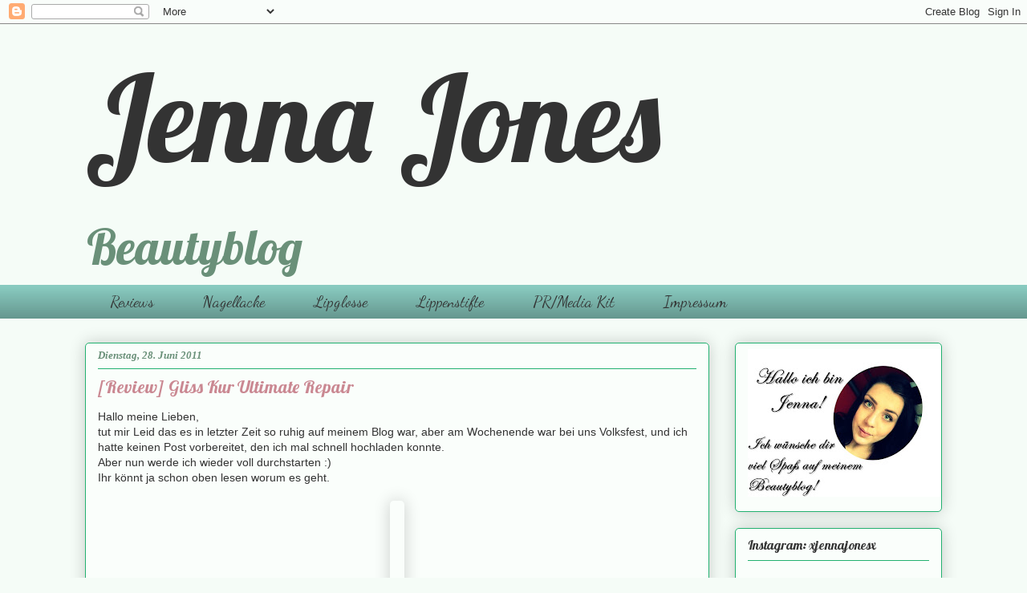

--- FILE ---
content_type: text/html; charset=UTF-8
request_url: https://affectionformakeup.blogspot.com/2011/06/review-gliss-kur-ultimate-repair.html
body_size: 18394
content:
<!DOCTYPE html>
<html class='v2' dir='ltr' lang='de'>
<head>
<link href='https://www.blogger.com/static/v1/widgets/4128112664-css_bundle_v2.css' rel='stylesheet' type='text/css'/>
<meta content='width=1100' name='viewport'/>
<meta content='text/html; charset=UTF-8' http-equiv='Content-Type'/>
<meta content='blogger' name='generator'/>
<link href='https://affectionformakeup.blogspot.com/favicon.ico' rel='icon' type='image/x-icon'/>
<link href='http://affectionformakeup.blogspot.com/2011/06/review-gliss-kur-ultimate-repair.html' rel='canonical'/>
<link rel="alternate" type="application/atom+xml" title="                     Jenna Jones  - Atom" href="https://affectionformakeup.blogspot.com/feeds/posts/default" />
<link rel="alternate" type="application/rss+xml" title="                     Jenna Jones  - RSS" href="https://affectionformakeup.blogspot.com/feeds/posts/default?alt=rss" />
<link rel="service.post" type="application/atom+xml" title="                     Jenna Jones  - Atom" href="https://draft.blogger.com/feeds/3059722158916228656/posts/default" />

<link rel="alternate" type="application/atom+xml" title="                     Jenna Jones  - Atom" href="https://affectionformakeup.blogspot.com/feeds/7120846732653219740/comments/default" />
<!--Can't find substitution for tag [blog.ieCssRetrofitLinks]-->
<link href='https://blogger.googleusercontent.com/img/b/R29vZ2xl/AVvXsEg46xDew-_oUOSZsKQejjeVnuMxrJ-a1zaavibPRaxlCN_KK7n163l-DLQ6O0JFDUlrqhRHZSk7O1QDVzfo_h2_-TK7Ie_HK22JaHwj-6dPZK7RnNeom11Jx2vSFy05_qICQQOe_bpv2wU/s400/SDC15611.JPG' rel='image_src'/>
<meta content='http://affectionformakeup.blogspot.com/2011/06/review-gliss-kur-ultimate-repair.html' property='og:url'/>
<meta content='[Review] Gliss Kur Ultimate Repair' property='og:title'/>
<meta content='Hallo meine Lieben,  tut mir Leid das es in letzter Zeit so ruhig auf meinem Blog war, aber am Wochenende war bei uns Volksfest, und ich hat...' property='og:description'/>
<meta content='https://blogger.googleusercontent.com/img/b/R29vZ2xl/AVvXsEg46xDew-_oUOSZsKQejjeVnuMxrJ-a1zaavibPRaxlCN_KK7n163l-DLQ6O0JFDUlrqhRHZSk7O1QDVzfo_h2_-TK7Ie_HK22JaHwj-6dPZK7RnNeom11Jx2vSFy05_qICQQOe_bpv2wU/w1200-h630-p-k-no-nu/SDC15611.JPG' property='og:image'/>
<title>                     Jenna Jones : [Review] Gliss Kur Ultimate Repair</title>
<style type='text/css'>@font-face{font-family:'Dancing Script';font-style:normal;font-weight:400;font-display:swap;src:url(//fonts.gstatic.com/s/dancingscript/v29/If2cXTr6YS-zF4S-kcSWSVi_sxjsohD9F50Ruu7BMSo3Rep8hNX6plRPjLo.woff2)format('woff2');unicode-range:U+0102-0103,U+0110-0111,U+0128-0129,U+0168-0169,U+01A0-01A1,U+01AF-01B0,U+0300-0301,U+0303-0304,U+0308-0309,U+0323,U+0329,U+1EA0-1EF9,U+20AB;}@font-face{font-family:'Dancing Script';font-style:normal;font-weight:400;font-display:swap;src:url(//fonts.gstatic.com/s/dancingscript/v29/If2cXTr6YS-zF4S-kcSWSVi_sxjsohD9F50Ruu7BMSo3ROp8hNX6plRPjLo.woff2)format('woff2');unicode-range:U+0100-02BA,U+02BD-02C5,U+02C7-02CC,U+02CE-02D7,U+02DD-02FF,U+0304,U+0308,U+0329,U+1D00-1DBF,U+1E00-1E9F,U+1EF2-1EFF,U+2020,U+20A0-20AB,U+20AD-20C0,U+2113,U+2C60-2C7F,U+A720-A7FF;}@font-face{font-family:'Dancing Script';font-style:normal;font-weight:400;font-display:swap;src:url(//fonts.gstatic.com/s/dancingscript/v29/If2cXTr6YS-zF4S-kcSWSVi_sxjsohD9F50Ruu7BMSo3Sup8hNX6plRP.woff2)format('woff2');unicode-range:U+0000-00FF,U+0131,U+0152-0153,U+02BB-02BC,U+02C6,U+02DA,U+02DC,U+0304,U+0308,U+0329,U+2000-206F,U+20AC,U+2122,U+2191,U+2193,U+2212,U+2215,U+FEFF,U+FFFD;}@font-face{font-family:'Lobster';font-style:normal;font-weight:400;font-display:swap;src:url(//fonts.gstatic.com/s/lobster/v32/neILzCirqoswsqX9zo-mM4MwWJXNqA.woff2)format('woff2');unicode-range:U+0460-052F,U+1C80-1C8A,U+20B4,U+2DE0-2DFF,U+A640-A69F,U+FE2E-FE2F;}@font-face{font-family:'Lobster';font-style:normal;font-weight:400;font-display:swap;src:url(//fonts.gstatic.com/s/lobster/v32/neILzCirqoswsqX9zoamM4MwWJXNqA.woff2)format('woff2');unicode-range:U+0301,U+0400-045F,U+0490-0491,U+04B0-04B1,U+2116;}@font-face{font-family:'Lobster';font-style:normal;font-weight:400;font-display:swap;src:url(//fonts.gstatic.com/s/lobster/v32/neILzCirqoswsqX9zo2mM4MwWJXNqA.woff2)format('woff2');unicode-range:U+0102-0103,U+0110-0111,U+0128-0129,U+0168-0169,U+01A0-01A1,U+01AF-01B0,U+0300-0301,U+0303-0304,U+0308-0309,U+0323,U+0329,U+1EA0-1EF9,U+20AB;}@font-face{font-family:'Lobster';font-style:normal;font-weight:400;font-display:swap;src:url(//fonts.gstatic.com/s/lobster/v32/neILzCirqoswsqX9zoymM4MwWJXNqA.woff2)format('woff2');unicode-range:U+0100-02BA,U+02BD-02C5,U+02C7-02CC,U+02CE-02D7,U+02DD-02FF,U+0304,U+0308,U+0329,U+1D00-1DBF,U+1E00-1E9F,U+1EF2-1EFF,U+2020,U+20A0-20AB,U+20AD-20C0,U+2113,U+2C60-2C7F,U+A720-A7FF;}@font-face{font-family:'Lobster';font-style:normal;font-weight:400;font-display:swap;src:url(//fonts.gstatic.com/s/lobster/v32/neILzCirqoswsqX9zoKmM4MwWJU.woff2)format('woff2');unicode-range:U+0000-00FF,U+0131,U+0152-0153,U+02BB-02BC,U+02C6,U+02DA,U+02DC,U+0304,U+0308,U+0329,U+2000-206F,U+20AC,U+2122,U+2191,U+2193,U+2212,U+2215,U+FEFF,U+FFFD;}</style>
<style id='page-skin-1' type='text/css'><!--
/*
-----------------------------------------------
Blogger Template Style
Name:     Awesome Inc.
Designer: Tina Chen
URL:      tinachen.org
----------------------------------------------- */
/* Content
----------------------------------------------- */
body {
font: normal normal 14px Arial, Tahoma, Helvetica, FreeSans, sans-serif;
color: #333333;
background: #f5fcf7 none repeat scroll top left;
}
html body .content-outer {
min-width: 0;
max-width: 100%;
width: 100%;
}
a:link {
text-decoration: none;
color: #ca8892;
}
a:visited {
text-decoration: none;
color: #ca8892;
}
a:hover {
text-decoration: underline;
color: #ca8892;
}
.body-fauxcolumn-outer .cap-top {
position: absolute;
z-index: 1;
height: 276px;
width: 100%;
background: transparent none repeat-x scroll top left;
_background-image: none;
}
/* Columns
----------------------------------------------- */
.content-inner {
padding: 0;
}
.header-inner .section {
margin: 0 16px;
}
.tabs-inner .section {
margin: 0 16px;
}
.main-inner {
padding-top: 30px;
}
.main-inner .column-center-inner,
.main-inner .column-left-inner,
.main-inner .column-right-inner {
padding: 0 5px;
}
*+html body .main-inner .column-center-inner {
margin-top: -30px;
}
#layout .main-inner .column-center-inner {
margin-top: 0;
}
/* Header
----------------------------------------------- */
.header-outer {
margin: 0 0 0 0;
background: rgba(0, 0, 0, 0) none repeat scroll 0 0;
}
.Header h1 {
font: normal normal 150px Lobster;
color: #333333;
text-shadow: 0 0 -1px #000000;
}
.Header h1 a {
color: #333333;
}
.Header .description {
font: normal normal 60px Lobster;
color: #6a9079;
}
.header-inner .Header .titlewrapper,
.header-inner .Header .descriptionwrapper {
padding-left: 0;
padding-right: 0;
margin-bottom: 0;
}
.header-inner .Header .titlewrapper {
padding-top: 22px;
}
/* Tabs
----------------------------------------------- */
.tabs-outer {
overflow: hidden;
position: relative;
background: #88cabf url(//www.blogblog.com/1kt/awesomeinc/tabs_gradient_light.png) repeat scroll 0 0;
}
#layout .tabs-outer {
overflow: visible;
}
.tabs-cap-top, .tabs-cap-bottom {
position: absolute;
width: 100%;
border-top: 1px solid transparent;
}
.tabs-cap-bottom {
bottom: 0;
}
.tabs-inner .widget li a {
display: inline-block;
margin: 0;
padding: .6em 1.5em;
font: normal normal 20px Dancing Script;
color: #333333;
border-top: 1px solid transparent;
border-bottom: 1px solid transparent;
border-left: 1px solid transparent;
height: 16px;
line-height: 16px;
}
.tabs-inner .widget li:last-child a {
border-right: 1px solid transparent;
}
.tabs-inner .widget li.selected a, .tabs-inner .widget li a:hover {
background: #4b706a url(//www.blogblog.com/1kt/awesomeinc/tabs_gradient_light.png) repeat-x scroll 0 -100px;
color: #ffffff;
}
/* Headings
----------------------------------------------- */
h2 {
font: normal normal 16px Lobster;
color: #333333;
}
/* Widgets
----------------------------------------------- */
.main-inner .section {
margin: 0 27px;
padding: 0;
}
.main-inner .column-left-outer,
.main-inner .column-right-outer {
margin-top: 0;
}
#layout .main-inner .column-left-outer,
#layout .main-inner .column-right-outer {
margin-top: 0;
}
.main-inner .column-left-inner,
.main-inner .column-right-inner {
background: transparent none repeat 0 0;
-moz-box-shadow: 0 0 0 rgba(0, 0, 0, .2);
-webkit-box-shadow: 0 0 0 rgba(0, 0, 0, .2);
-goog-ms-box-shadow: 0 0 0 rgba(0, 0, 0, .2);
box-shadow: 0 0 0 rgba(0, 0, 0, .2);
-moz-border-radius: 5px;
-webkit-border-radius: 5px;
-goog-ms-border-radius: 5px;
border-radius: 5px;
}
#layout .main-inner .column-left-inner,
#layout .main-inner .column-right-inner {
margin-top: 0;
}
.sidebar .widget {
font: normal normal 14px Arial, Tahoma, Helvetica, FreeSans, sans-serif;
color: #333333;
}
.sidebar .widget a:link {
color: #ca8892;
}
.sidebar .widget a:visited {
color: #ca8892;
}
.sidebar .widget a:hover {
color: #ca8892;
}
.sidebar .widget h2 {
text-shadow: 0 0 -1px #000000;
}
.main-inner .widget {
background-color: #fafefb;
border: 1px solid #22b170;
padding: 0 15px 15px;
margin: 20px -16px;
-moz-box-shadow: 0 0 20px rgba(0, 0, 0, .2);
-webkit-box-shadow: 0 0 20px rgba(0, 0, 0, .2);
-goog-ms-box-shadow: 0 0 20px rgba(0, 0, 0, .2);
box-shadow: 0 0 20px rgba(0, 0, 0, .2);
-moz-border-radius: 5px;
-webkit-border-radius: 5px;
-goog-ms-border-radius: 5px;
border-radius: 5px;
}
.main-inner .widget h2 {
margin: 0 -0;
padding: .6em 0 .5em;
border-bottom: 1px solid transparent;
}
.footer-inner .widget h2 {
padding: 0 0 .4em;
border-bottom: 1px solid transparent;
}
.main-inner .widget h2 + div, .footer-inner .widget h2 + div {
border-top: 1px solid #22b170;
padding-top: 8px;
}
.main-inner .widget .widget-content {
margin: 0 -0;
padding: 7px 0 0;
}
.main-inner .widget ul, .main-inner .widget #ArchiveList ul.flat {
margin: -8px -15px 0;
padding: 0;
list-style: none;
}
.main-inner .widget #ArchiveList {
margin: -8px 0 0;
}
.main-inner .widget ul li, .main-inner .widget #ArchiveList ul.flat li {
padding: .5em 15px;
text-indent: 0;
color: #666666;
border-top: 0 solid #22b170;
border-bottom: 1px solid transparent;
}
.main-inner .widget #ArchiveList ul li {
padding-top: .25em;
padding-bottom: .25em;
}
.main-inner .widget ul li:first-child, .main-inner .widget #ArchiveList ul.flat li:first-child {
border-top: none;
}
.main-inner .widget ul li:last-child, .main-inner .widget #ArchiveList ul.flat li:last-child {
border-bottom: none;
}
.post-body {
position: relative;
}
.main-inner .widget .post-body ul {
padding: 0 2.5em;
margin: .5em 0;
list-style: disc;
}
.main-inner .widget .post-body ul li {
padding: 0.25em 0;
margin-bottom: .25em;
color: #333333;
border: none;
}
.footer-inner .widget ul {
padding: 0;
list-style: none;
}
.widget .zippy {
color: #666666;
}
/* Posts
----------------------------------------------- */
body .main-inner .Blog {
padding: 0;
margin-bottom: 1em;
background-color: transparent;
border: none;
-moz-box-shadow: 0 0 0 rgba(0, 0, 0, 0);
-webkit-box-shadow: 0 0 0 rgba(0, 0, 0, 0);
-goog-ms-box-shadow: 0 0 0 rgba(0, 0, 0, 0);
box-shadow: 0 0 0 rgba(0, 0, 0, 0);
}
.main-inner .section:last-child .Blog:last-child {
padding: 0;
margin-bottom: 1em;
}
.main-inner .widget h2.date-header {
margin: 0 -15px 1px;
padding: 0 0 0 0;
font: italic bold 13px 'Times New Roman', Times, FreeSerif, serif;
color: #6a9079;
background: transparent none no-repeat scroll top left;
border-top: 0 solid #22b170;
border-bottom: 1px solid transparent;
-moz-border-radius-topleft: 0;
-moz-border-radius-topright: 0;
-webkit-border-top-left-radius: 0;
-webkit-border-top-right-radius: 0;
border-top-left-radius: 0;
border-top-right-radius: 0;
position: static;
bottom: 100%;
right: 15px;
text-shadow: 0 0 -1px #000000;
}
.main-inner .widget h2.date-header span {
font: italic bold 13px 'Times New Roman', Times, FreeSerif, serif;
display: block;
padding: .5em 15px;
border-left: 0 solid #22b170;
border-right: 0 solid #22b170;
}
.date-outer {
position: relative;
margin: 30px 0 20px;
padding: 0 15px;
background-color: #fafefb;
border: 1px solid #22b170;
-moz-box-shadow: 0 0 20px rgba(0, 0, 0, .2);
-webkit-box-shadow: 0 0 20px rgba(0, 0, 0, .2);
-goog-ms-box-shadow: 0 0 20px rgba(0, 0, 0, .2);
box-shadow: 0 0 20px rgba(0, 0, 0, .2);
-moz-border-radius: 5px;
-webkit-border-radius: 5px;
-goog-ms-border-radius: 5px;
border-radius: 5px;
}
.date-outer:first-child {
margin-top: 0;
}
.date-outer:last-child {
margin-bottom: 20px;
-moz-border-radius-bottomleft: 5px;
-moz-border-radius-bottomright: 5px;
-webkit-border-bottom-left-radius: 5px;
-webkit-border-bottom-right-radius: 5px;
-goog-ms-border-bottom-left-radius: 5px;
-goog-ms-border-bottom-right-radius: 5px;
border-bottom-left-radius: 5px;
border-bottom-right-radius: 5px;
}
.date-posts {
margin: 0 -0;
padding: 0 0;
clear: both;
}
.post-outer, .inline-ad {
border-top: 1px solid #22b170;
margin: 0 -0;
padding: 15px 0;
}
.post-outer {
padding-bottom: 10px;
}
.post-outer:first-child {
padding-top: 0;
border-top: none;
}
.post-outer:last-child, .inline-ad:last-child {
border-bottom: none;
}
.post-body {
position: relative;
}
.post-body img {
padding: 8px;
background: transparent;
border: 1px solid transparent;
-moz-box-shadow: 0 0 20px rgba(0, 0, 0, .2);
-webkit-box-shadow: 0 0 20px rgba(0, 0, 0, .2);
box-shadow: 0 0 20px rgba(0, 0, 0, .2);
-moz-border-radius: 5px;
-webkit-border-radius: 5px;
border-radius: 5px;
}
h3.post-title, h4 {
font: normal normal 22px Lobster;
color: #ca8892;
}
h3.post-title a {
font: normal normal 22px Lobster;
color: #ca8892;
}
h3.post-title a:hover {
color: #ca8892;
text-decoration: underline;
}
.post-header {
margin: 0 0 1em;
}
.post-body {
line-height: 1.4;
}
.post-outer h2 {
color: #333333;
}
.post-footer {
margin: 1.5em 0 0;
}
#blog-pager {
padding: 15px;
font-size: 120%;
background-color: transparent;
border: 1px solid #22b170;
-moz-box-shadow: 0 0 20px rgba(0, 0, 0, .2);
-webkit-box-shadow: 0 0 20px rgba(0, 0, 0, .2);
-goog-ms-box-shadow: 0 0 20px rgba(0, 0, 0, .2);
box-shadow: 0 0 20px rgba(0, 0, 0, .2);
-moz-border-radius: 5px;
-webkit-border-radius: 5px;
-goog-ms-border-radius: 5px;
border-radius: 5px;
-moz-border-radius-topleft: 5px;
-moz-border-radius-topright: 5px;
-webkit-border-top-left-radius: 5px;
-webkit-border-top-right-radius: 5px;
-goog-ms-border-top-left-radius: 5px;
-goog-ms-border-top-right-radius: 5px;
border-top-left-radius: 5px;
border-top-right-radius-topright: 5px;
margin-top: 1em;
}
.blog-feeds, .post-feeds {
margin: 1em 0;
text-align: center;
color: #333333;
}
.blog-feeds a, .post-feeds a {
color: #ca8892;
}
.blog-feeds a:visited, .post-feeds a:visited {
color: #ca8892;
}
.blog-feeds a:hover, .post-feeds a:hover {
color: #ca8892;
}
.post-outer .comments {
margin-top: 2em;
}
/* Comments
----------------------------------------------- */
.comments .comments-content .icon.blog-author {
background-repeat: no-repeat;
background-image: url([data-uri]);
}
.comments .comments-content .loadmore a {
border-top: 1px solid transparent;
border-bottom: 1px solid transparent;
}
.comments .continue {
border-top: 2px solid transparent;
}
/* Footer
----------------------------------------------- */
.footer-outer {
margin: -20px 0 -1px;
padding: 20px 0 0;
color: #333333;
overflow: hidden;
}
.footer-fauxborder-left {
border-top: 1px solid #22b170;
background: transparent none repeat scroll 0 0;
-moz-box-shadow: 0 0 20px rgba(0, 0, 0, .2);
-webkit-box-shadow: 0 0 20px rgba(0, 0, 0, .2);
-goog-ms-box-shadow: 0 0 20px rgba(0, 0, 0, .2);
box-shadow: 0 0 20px rgba(0, 0, 0, .2);
margin: 0 -20px;
}
/* Mobile
----------------------------------------------- */
body.mobile {
background-size: auto;
}
.mobile .body-fauxcolumn-outer {
background: transparent none repeat scroll top left;
}
*+html body.mobile .main-inner .column-center-inner {
margin-top: 0;
}
.mobile .main-inner .widget {
padding: 0 0 15px;
}
.mobile .main-inner .widget h2 + div,
.mobile .footer-inner .widget h2 + div {
border-top: none;
padding-top: 0;
}
.mobile .footer-inner .widget h2 {
padding: 0.5em 0;
border-bottom: none;
}
.mobile .main-inner .widget .widget-content {
margin: 0;
padding: 7px 0 0;
}
.mobile .main-inner .widget ul,
.mobile .main-inner .widget #ArchiveList ul.flat {
margin: 0 -15px 0;
}
.mobile .main-inner .widget h2.date-header {
right: 0;
}
.mobile .date-header span {
padding: 0.4em 0;
}
.mobile .date-outer:first-child {
margin-bottom: 0;
border: 1px solid #22b170;
-moz-border-radius-topleft: 5px;
-moz-border-radius-topright: 5px;
-webkit-border-top-left-radius: 5px;
-webkit-border-top-right-radius: 5px;
-goog-ms-border-top-left-radius: 5px;
-goog-ms-border-top-right-radius: 5px;
border-top-left-radius: 5px;
border-top-right-radius: 5px;
}
.mobile .date-outer {
border-color: #22b170;
border-width: 0 1px 1px;
}
.mobile .date-outer:last-child {
margin-bottom: 0;
}
.mobile .main-inner {
padding: 0;
}
.mobile .header-inner .section {
margin: 0;
}
.mobile .post-outer, .mobile .inline-ad {
padding: 5px 0;
}
.mobile .tabs-inner .section {
margin: 0 10px;
}
.mobile .main-inner .widget h2 {
margin: 0;
padding: 0;
}
.mobile .main-inner .widget h2.date-header span {
padding: 0;
}
.mobile .main-inner .widget .widget-content {
margin: 0;
padding: 7px 0 0;
}
.mobile #blog-pager {
border: 1px solid transparent;
background: transparent none repeat scroll 0 0;
}
.mobile .main-inner .column-left-inner,
.mobile .main-inner .column-right-inner {
background: transparent none repeat 0 0;
-moz-box-shadow: none;
-webkit-box-shadow: none;
-goog-ms-box-shadow: none;
box-shadow: none;
}
.mobile .date-posts {
margin: 0;
padding: 0;
}
.mobile .footer-fauxborder-left {
margin: 0;
border-top: inherit;
}
.mobile .main-inner .section:last-child .Blog:last-child {
margin-bottom: 0;
}
.mobile-index-contents {
color: #333333;
}
.mobile .mobile-link-button {
background: #ca8892 url(//www.blogblog.com/1kt/awesomeinc/tabs_gradient_light.png) repeat scroll 0 0;
}
.mobile-link-button a:link, .mobile-link-button a:visited {
color: #ffffff;
}
.mobile .tabs-inner .PageList .widget-content {
background: transparent;
border-top: 1px solid;
border-color: transparent;
color: #333333;
}
.mobile .tabs-inner .PageList .widget-content .pagelist-arrow {
border-left: 1px solid transparent;
}
#header-inner img {
margin: 0 auto;}
--></style>
<style id='template-skin-1' type='text/css'><!--
body {
min-width: 1100px;
}
.content-outer, .content-fauxcolumn-outer, .region-inner {
min-width: 1100px;
max-width: 1100px;
_width: 1100px;
}
.main-inner .columns {
padding-left: 0px;
padding-right: 290px;
}
.main-inner .fauxcolumn-center-outer {
left: 0px;
right: 290px;
/* IE6 does not respect left and right together */
_width: expression(this.parentNode.offsetWidth -
parseInt("0px") -
parseInt("290px") + 'px');
}
.main-inner .fauxcolumn-left-outer {
width: 0px;
}
.main-inner .fauxcolumn-right-outer {
width: 290px;
}
.main-inner .column-left-outer {
width: 0px;
right: 100%;
margin-left: -0px;
}
.main-inner .column-right-outer {
width: 290px;
margin-right: -290px;
}
#layout {
min-width: 0;
}
#layout .content-outer {
min-width: 0;
width: 800px;
}
#layout .region-inner {
min-width: 0;
width: auto;
}
body#layout div.add_widget {
padding: 8px;
}
body#layout div.add_widget a {
margin-left: 32px;
}
--></style>
<link href='https://draft.blogger.com/dyn-css/authorization.css?targetBlogID=3059722158916228656&amp;zx=d035b98b-e681-40a5-ac4b-01221b8a8142' media='none' onload='if(media!=&#39;all&#39;)media=&#39;all&#39;' rel='stylesheet'/><noscript><link href='https://draft.blogger.com/dyn-css/authorization.css?targetBlogID=3059722158916228656&amp;zx=d035b98b-e681-40a5-ac4b-01221b8a8142' rel='stylesheet'/></noscript>
<meta name='google-adsense-platform-account' content='ca-host-pub-1556223355139109'/>
<meta name='google-adsense-platform-domain' content='blogspot.com'/>

<!-- data-ad-client=ca-pub-3733964324509841 -->

</head>
<body class='loading variant-renewable'>
<div class='navbar section' id='navbar' name='Navbar'><div class='widget Navbar' data-version='1' id='Navbar1'><script type="text/javascript">
    function setAttributeOnload(object, attribute, val) {
      if(window.addEventListener) {
        window.addEventListener('load',
          function(){ object[attribute] = val; }, false);
      } else {
        window.attachEvent('onload', function(){ object[attribute] = val; });
      }
    }
  </script>
<div id="navbar-iframe-container"></div>
<script type="text/javascript" src="https://apis.google.com/js/platform.js"></script>
<script type="text/javascript">
      gapi.load("gapi.iframes:gapi.iframes.style.bubble", function() {
        if (gapi.iframes && gapi.iframes.getContext) {
          gapi.iframes.getContext().openChild({
              url: 'https://draft.blogger.com/navbar/3059722158916228656?po\x3d7120846732653219740\x26origin\x3dhttps://affectionformakeup.blogspot.com',
              where: document.getElementById("navbar-iframe-container"),
              id: "navbar-iframe"
          });
        }
      });
    </script><script type="text/javascript">
(function() {
var script = document.createElement('script');
script.type = 'text/javascript';
script.src = '//pagead2.googlesyndication.com/pagead/js/google_top_exp.js';
var head = document.getElementsByTagName('head')[0];
if (head) {
head.appendChild(script);
}})();
</script>
</div></div>
<div class='body-fauxcolumns'>
<div class='fauxcolumn-outer body-fauxcolumn-outer'>
<div class='cap-top'>
<div class='cap-left'></div>
<div class='cap-right'></div>
</div>
<div class='fauxborder-left'>
<div class='fauxborder-right'></div>
<div class='fauxcolumn-inner'>
</div>
</div>
<div class='cap-bottom'>
<div class='cap-left'></div>
<div class='cap-right'></div>
</div>
</div>
</div>
<div class='content'>
<div class='content-fauxcolumns'>
<div class='fauxcolumn-outer content-fauxcolumn-outer'>
<div class='cap-top'>
<div class='cap-left'></div>
<div class='cap-right'></div>
</div>
<div class='fauxborder-left'>
<div class='fauxborder-right'></div>
<div class='fauxcolumn-inner'>
</div>
</div>
<div class='cap-bottom'>
<div class='cap-left'></div>
<div class='cap-right'></div>
</div>
</div>
</div>
<div class='content-outer'>
<div class='content-cap-top cap-top'>
<div class='cap-left'></div>
<div class='cap-right'></div>
</div>
<div class='fauxborder-left content-fauxborder-left'>
<div class='fauxborder-right content-fauxborder-right'></div>
<div class='content-inner'>
<header>
<div class='header-outer'>
<div class='header-cap-top cap-top'>
<div class='cap-left'></div>
<div class='cap-right'></div>
</div>
<div class='fauxborder-left header-fauxborder-left'>
<div class='fauxborder-right header-fauxborder-right'></div>
<div class='region-inner header-inner'>
<div class='header section' id='header' name='Header'><div class='widget Header' data-version='1' id='Header1'>
<div id='header-inner'>
<div class='titlewrapper'>
<h1 class='title'>
<a href='https://affectionformakeup.blogspot.com/'>
                     Jenna Jones 
</a>
</h1>
</div>
<div class='descriptionwrapper'>
<p class='description'><span>          Beautyblog</span></p>
</div>
</div>
</div></div>
</div>
</div>
<div class='header-cap-bottom cap-bottom'>
<div class='cap-left'></div>
<div class='cap-right'></div>
</div>
</div>
</header>
<div class='tabs-outer'>
<div class='tabs-cap-top cap-top'>
<div class='cap-left'></div>
<div class='cap-right'></div>
</div>
<div class='fauxborder-left tabs-fauxborder-left'>
<div class='fauxborder-right tabs-fauxborder-right'></div>
<div class='region-inner tabs-inner'>
<div class='tabs section' id='crosscol' name='Spaltenübergreifend'><div class='widget PageList' data-version='1' id='PageList1'>
<h2>Seiten</h2>
<div class='widget-content'>
<ul>
<li>
<a href='https://affectionformakeup.blogspot.com/p/reviews.html'>Reviews</a>
</li>
<li>
<a href='https://affectionformakeup.blogspot.com/p/nagellacke.html'>Nagellacke</a>
</li>
<li>
<a href='https://affectionformakeup.blogspot.com/p/lipglosse.html'>Lipglosse</a>
</li>
<li>
<a href='https://affectionformakeup.blogspot.com/p/lippenstifte.html'>Lippenstifte</a>
</li>
<li>
<a href='https://affectionformakeup.blogspot.com/p/kontakt.html'>PR/Media Kit</a>
</li>
<li>
<a href='https://affectionformakeup.blogspot.com/p/impressum.html'>Impressum</a>
</li>
</ul>
<div class='clear'></div>
</div>
</div></div>
<div class='tabs no-items section' id='crosscol-overflow' name='Cross-Column 2'></div>
</div>
</div>
<div class='tabs-cap-bottom cap-bottom'>
<div class='cap-left'></div>
<div class='cap-right'></div>
</div>
</div>
<div class='main-outer'>
<div class='main-cap-top cap-top'>
<div class='cap-left'></div>
<div class='cap-right'></div>
</div>
<div class='fauxborder-left main-fauxborder-left'>
<div class='fauxborder-right main-fauxborder-right'></div>
<div class='region-inner main-inner'>
<div class='columns fauxcolumns'>
<div class='fauxcolumn-outer fauxcolumn-center-outer'>
<div class='cap-top'>
<div class='cap-left'></div>
<div class='cap-right'></div>
</div>
<div class='fauxborder-left'>
<div class='fauxborder-right'></div>
<div class='fauxcolumn-inner'>
</div>
</div>
<div class='cap-bottom'>
<div class='cap-left'></div>
<div class='cap-right'></div>
</div>
</div>
<div class='fauxcolumn-outer fauxcolumn-left-outer'>
<div class='cap-top'>
<div class='cap-left'></div>
<div class='cap-right'></div>
</div>
<div class='fauxborder-left'>
<div class='fauxborder-right'></div>
<div class='fauxcolumn-inner'>
</div>
</div>
<div class='cap-bottom'>
<div class='cap-left'></div>
<div class='cap-right'></div>
</div>
</div>
<div class='fauxcolumn-outer fauxcolumn-right-outer'>
<div class='cap-top'>
<div class='cap-left'></div>
<div class='cap-right'></div>
</div>
<div class='fauxborder-left'>
<div class='fauxborder-right'></div>
<div class='fauxcolumn-inner'>
</div>
</div>
<div class='cap-bottom'>
<div class='cap-left'></div>
<div class='cap-right'></div>
</div>
</div>
<!-- corrects IE6 width calculation -->
<div class='columns-inner'>
<div class='column-center-outer'>
<div class='column-center-inner'>
<div class='main section' id='main' name='Hauptbereich'><div class='widget Blog' data-version='1' id='Blog1'>
<div class='blog-posts hfeed'>

          <div class="date-outer">
        
<h2 class='date-header'><span>Dienstag, 28. Juni 2011</span></h2>

          <div class="date-posts">
        
<div class='post-outer'>
<div class='post hentry uncustomized-post-template' itemprop='blogPost' itemscope='itemscope' itemtype='http://schema.org/BlogPosting'>
<meta content='https://blogger.googleusercontent.com/img/b/R29vZ2xl/AVvXsEg46xDew-_oUOSZsKQejjeVnuMxrJ-a1zaavibPRaxlCN_KK7n163l-DLQ6O0JFDUlrqhRHZSk7O1QDVzfo_h2_-TK7Ie_HK22JaHwj-6dPZK7RnNeom11Jx2vSFy05_qICQQOe_bpv2wU/s400/SDC15611.JPG' itemprop='image_url'/>
<meta content='3059722158916228656' itemprop='blogId'/>
<meta content='7120846732653219740' itemprop='postId'/>
<a name='7120846732653219740'></a>
<h3 class='post-title entry-title' itemprop='name'>
[Review] Gliss Kur Ultimate Repair
</h3>
<div class='post-header'>
<div class='post-header-line-1'></div>
</div>
<div class='post-body entry-content' id='post-body-7120846732653219740' itemprop='description articleBody'>
Hallo meine Lieben,<br />
tut mir Leid das es in letzter Zeit so ruhig auf meinem Blog war, aber am Wochenende war bei uns Volksfest, und ich hatte keinen Post vorbereitet, den ich mal schnell hochladen konnte.<br />
Aber nun werde ich wieder voll durchstarten :)<br />
Ihr könnt ja schon oben lesen worum es geht.<br />
<br />
<div class="separator" style="clear: both; text-align: center;"><a href="https://blogger.googleusercontent.com/img/b/R29vZ2xl/AVvXsEg46xDew-_oUOSZsKQejjeVnuMxrJ-a1zaavibPRaxlCN_KK7n163l-DLQ6O0JFDUlrqhRHZSk7O1QDVzfo_h2_-TK7Ie_HK22JaHwj-6dPZK7RnNeom11Jx2vSFy05_qICQQOe_bpv2wU/s1600/SDC15611.JPG" imageanchor="1" style="margin-left: 1em; margin-right: 1em;"><img border="0" height="400" /></a></div><br />
Ich habe dieses Schampoo mit Spülung&nbsp;nun gut vier Wochen lang benutzt und werde jetzt mein Fazit ziehen.<br />
Erstmal ein paar wesentliche Informationen:<br />
<br />
<strong>Inhalt:</strong> Shampoo: 250ml Spülung: 200ml<br />
<strong>Bezugsquelle:</strong> dm, Rossmann, IhrPlatz usw.<br />
<strong>Preis:</strong> ca. 3-4&#8364; (es war ein Geschenk)<br />
<strong>Versprechen:</strong> bessere Kämmbarkeit, Glanz, Haarschadenreperatur<br />
<br />
Natürlich hat mich die Fernsehwerbung gleich neugierig auf das Produkt gemacht, das Design finde ich ebenfalls sehr schön. Wie wir alle wissen kann man brüchiges Haar nicht wieder gesund pflegen, aber es wäre ja ein Versuch wert, nicht wahr ;) ? <br />
Was mich als allererstes dann doch abgeschreckt hat, war der Geruch. Das Shampoo stinkt fürchterlich! Eine Mischung aus Benzin, Edding&nbsp;und Nagellack würden es ganz gut treffen denke ich... Die Spülung riecht nicht ganz so extrem, aber auch nicht sonderlich toll. Der Geruch machte es mir jedes mal wieder schwer es zu benutzen. <br />
<strong>Das Ergebnis:</strong> <br />
Das Shampoo hat meine Haare überhaupt nicht beschwert. Ganz im Gegenteil, sie waren sehr fluffig und hatten viel Volumen. Das fand ich super. Sie sahen auch nicht stumpf aus, haben aber auch nicht unbeschreiblich geglänzt. Was mir nicht gefiel war, dass der berstige Geruch immernoch in den Haaren blieb. Am Anfang hatte ich den Geruch noch Stunden in meiner Nase. Mittlerweile habe ich mich daran gewöhnt. Wie zu erwarten, war von der Reperaturwirkung nicht viel zu sehen. es wurde nicht verschlimmert, aber auch nicht verbessert. Was soll ich dazu noch sagen :/<br />
<br />
<strong>Nochmal zusammengefasst:</strong><br />
<br />
<span style="color: lime;">Pro:</span><br />
<span style="color: lime;">+&nbsp;schenkt&nbsp;Volumen</span><br />
<span style="color: lime;">+ schenkt Glanz</span><br />
<span style="color: lime;">+ beschwert die Haare nicht</span><br />
<span style="color: lime;">+ fast überall erhätlich</span><br />
<br />
<span style="color: red;">Contra:</span><br />
<span style="color: red;">- Geruch!</span><br />
<span style="color: red;">- kein ultimatives Reperaturergebnis</span><br />
<br />
<strong>Fazit:</strong><br />
Schnuppert doch mal im Geschäft an dem Produkt. Wenn ihr mit dem Geruch klar kommt und ein Volumenshampoo sucht, dann kann ich euch dieses wärmstens empfehlen. Es macht eigentlich ein schönes Ergebnis, aber ich werde es mir nicht noch einmal nachkaufen. Wenn ich mich jedes mal&nbsp;überwinden muss das Shampoo zu benutzen, ist es doch auch nicht das Wahre oder ;).<br />
<br />
<div style="text-align: center;"><strong><span style="font-size: large;">Habt ihr dieses Shampoo auch schon einmal ausprobiert und seid ihr damit zufrieden?</span></strong></div>
<div style='clear: both;'></div>
</div>
<div class='post-footer'>
<div class='post-footer-line post-footer-line-1'>
<span class='post-author vcard'>
Eingestellt von
<span class='fn' itemprop='author' itemscope='itemscope' itemtype='http://schema.org/Person'>
<span itemprop='name'>Jenna Jones</span>
</span>
</span>
<span class='post-timestamp'>
um
<meta content='http://affectionformakeup.blogspot.com/2011/06/review-gliss-kur-ultimate-repair.html' itemprop='url'/>
<a class='timestamp-link' href='https://affectionformakeup.blogspot.com/2011/06/review-gliss-kur-ultimate-repair.html' rel='bookmark' title='permanent link'><abbr class='published' itemprop='datePublished' title='2011-06-28T08:12:00-07:00'>08:12</abbr></a>
</span>
<span class='post-comment-link'>
</span>
<span class='post-icons'>
<span class='item-control blog-admin pid-2080069118'>
<a href='https://draft.blogger.com/post-edit.g?blogID=3059722158916228656&postID=7120846732653219740&from=pencil' title='Post bearbeiten'>
<img alt='' class='icon-action' height='18' src='https://resources.blogblog.com/img/icon18_edit_allbkg.gif' width='18'/>
</a>
</span>
</span>
<div class='post-share-buttons goog-inline-block'>
<a class='goog-inline-block share-button sb-email' href='https://draft.blogger.com/share-post.g?blogID=3059722158916228656&postID=7120846732653219740&target=email' target='_blank' title='Diesen Post per E-Mail versenden'><span class='share-button-link-text'>Diesen Post per E-Mail versenden</span></a><a class='goog-inline-block share-button sb-blog' href='https://draft.blogger.com/share-post.g?blogID=3059722158916228656&postID=7120846732653219740&target=blog' onclick='window.open(this.href, "_blank", "height=270,width=475"); return false;' target='_blank' title='BlogThis!'><span class='share-button-link-text'>BlogThis!</span></a><a class='goog-inline-block share-button sb-twitter' href='https://draft.blogger.com/share-post.g?blogID=3059722158916228656&postID=7120846732653219740&target=twitter' target='_blank' title='Auf X teilen'><span class='share-button-link-text'>Auf X teilen</span></a><a class='goog-inline-block share-button sb-facebook' href='https://draft.blogger.com/share-post.g?blogID=3059722158916228656&postID=7120846732653219740&target=facebook' onclick='window.open(this.href, "_blank", "height=430,width=640"); return false;' target='_blank' title='In Facebook freigeben'><span class='share-button-link-text'>In Facebook freigeben</span></a><a class='goog-inline-block share-button sb-pinterest' href='https://draft.blogger.com/share-post.g?blogID=3059722158916228656&postID=7120846732653219740&target=pinterest' target='_blank' title='Auf Pinterest teilen'><span class='share-button-link-text'>Auf Pinterest teilen</span></a>
</div>
</div>
<div class='post-footer-line post-footer-line-2'>
<span class='post-labels'>
</span>
</div>
<div class='post-footer-line post-footer-line-3'>
<span class='post-location'>
</span>
</div>
</div>
</div>
<div class='comments' id='comments'>
<a name='comments'></a>
<h4>3 Kommentare:</h4>
<div class='comments-content'>
<script async='async' src='' type='text/javascript'></script>
<script type='text/javascript'>
    (function() {
      var items = null;
      var msgs = null;
      var config = {};

// <![CDATA[
      var cursor = null;
      if (items && items.length > 0) {
        cursor = parseInt(items[items.length - 1].timestamp) + 1;
      }

      var bodyFromEntry = function(entry) {
        var text = (entry &&
                    ((entry.content && entry.content.$t) ||
                     (entry.summary && entry.summary.$t))) ||
            '';
        if (entry && entry.gd$extendedProperty) {
          for (var k in entry.gd$extendedProperty) {
            if (entry.gd$extendedProperty[k].name == 'blogger.contentRemoved') {
              return '<span class="deleted-comment">' + text + '</span>';
            }
          }
        }
        return text;
      }

      var parse = function(data) {
        cursor = null;
        var comments = [];
        if (data && data.feed && data.feed.entry) {
          for (var i = 0, entry; entry = data.feed.entry[i]; i++) {
            var comment = {};
            // comment ID, parsed out of the original id format
            var id = /blog-(\d+).post-(\d+)/.exec(entry.id.$t);
            comment.id = id ? id[2] : null;
            comment.body = bodyFromEntry(entry);
            comment.timestamp = Date.parse(entry.published.$t) + '';
            if (entry.author && entry.author.constructor === Array) {
              var auth = entry.author[0];
              if (auth) {
                comment.author = {
                  name: (auth.name ? auth.name.$t : undefined),
                  profileUrl: (auth.uri ? auth.uri.$t : undefined),
                  avatarUrl: (auth.gd$image ? auth.gd$image.src : undefined)
                };
              }
            }
            if (entry.link) {
              if (entry.link[2]) {
                comment.link = comment.permalink = entry.link[2].href;
              }
              if (entry.link[3]) {
                var pid = /.*comments\/default\/(\d+)\?.*/.exec(entry.link[3].href);
                if (pid && pid[1]) {
                  comment.parentId = pid[1];
                }
              }
            }
            comment.deleteclass = 'item-control blog-admin';
            if (entry.gd$extendedProperty) {
              for (var k in entry.gd$extendedProperty) {
                if (entry.gd$extendedProperty[k].name == 'blogger.itemClass') {
                  comment.deleteclass += ' ' + entry.gd$extendedProperty[k].value;
                } else if (entry.gd$extendedProperty[k].name == 'blogger.displayTime') {
                  comment.displayTime = entry.gd$extendedProperty[k].value;
                }
              }
            }
            comments.push(comment);
          }
        }
        return comments;
      };

      var paginator = function(callback) {
        if (hasMore()) {
          var url = config.feed + '?alt=json&v=2&orderby=published&reverse=false&max-results=50';
          if (cursor) {
            url += '&published-min=' + new Date(cursor).toISOString();
          }
          window.bloggercomments = function(data) {
            var parsed = parse(data);
            cursor = parsed.length < 50 ? null
                : parseInt(parsed[parsed.length - 1].timestamp) + 1
            callback(parsed);
            window.bloggercomments = null;
          }
          url += '&callback=bloggercomments';
          var script = document.createElement('script');
          script.type = 'text/javascript';
          script.src = url;
          document.getElementsByTagName('head')[0].appendChild(script);
        }
      };
      var hasMore = function() {
        return !!cursor;
      };
      var getMeta = function(key, comment) {
        if ('iswriter' == key) {
          var matches = !!comment.author
              && comment.author.name == config.authorName
              && comment.author.profileUrl == config.authorUrl;
          return matches ? 'true' : '';
        } else if ('deletelink' == key) {
          return config.baseUri + '/comment/delete/'
               + config.blogId + '/' + comment.id;
        } else if ('deleteclass' == key) {
          return comment.deleteclass;
        }
        return '';
      };

      var replybox = null;
      var replyUrlParts = null;
      var replyParent = undefined;

      var onReply = function(commentId, domId) {
        if (replybox == null) {
          // lazily cache replybox, and adjust to suit this style:
          replybox = document.getElementById('comment-editor');
          if (replybox != null) {
            replybox.height = '250px';
            replybox.style.display = 'block';
            replyUrlParts = replybox.src.split('#');
          }
        }
        if (replybox && (commentId !== replyParent)) {
          replybox.src = '';
          document.getElementById(domId).insertBefore(replybox, null);
          replybox.src = replyUrlParts[0]
              + (commentId ? '&parentID=' + commentId : '')
              + '#' + replyUrlParts[1];
          replyParent = commentId;
        }
      };

      var hash = (window.location.hash || '#').substring(1);
      var startThread, targetComment;
      if (/^comment-form_/.test(hash)) {
        startThread = hash.substring('comment-form_'.length);
      } else if (/^c[0-9]+$/.test(hash)) {
        targetComment = hash.substring(1);
      }

      // Configure commenting API:
      var configJso = {
        'maxDepth': config.maxThreadDepth
      };
      var provider = {
        'id': config.postId,
        'data': items,
        'loadNext': paginator,
        'hasMore': hasMore,
        'getMeta': getMeta,
        'onReply': onReply,
        'rendered': true,
        'initComment': targetComment,
        'initReplyThread': startThread,
        'config': configJso,
        'messages': msgs
      };

      var render = function() {
        if (window.goog && window.goog.comments) {
          var holder = document.getElementById('comment-holder');
          window.goog.comments.render(holder, provider);
        }
      };

      // render now, or queue to render when library loads:
      if (window.goog && window.goog.comments) {
        render();
      } else {
        window.goog = window.goog || {};
        window.goog.comments = window.goog.comments || {};
        window.goog.comments.loadQueue = window.goog.comments.loadQueue || [];
        window.goog.comments.loadQueue.push(render);
      }
    })();
// ]]>
  </script>
<div id='comment-holder'>
<div class="comment-thread toplevel-thread"><ol id="top-ra"><li class="comment" id="c6707813883749874742"><div class="avatar-image-container"><img src="//blogger.googleusercontent.com/img/b/R29vZ2xl/AVvXsEgp79okgnDJ304R_UK6_Fx86rwgl-AkfJiIWWQTUCG7JIvhcjlPTgKx9plkMHv240hD7RPIquS8jNWeBZg-RSMB7ihqahMf9EPRsT8fcYooDjb16D-JcaRJVs9x0t778Sw/s45-c/DSCN7161.JPG" alt=""/></div><div class="comment-block"><div class="comment-header"><cite class="user"><a href="https://draft.blogger.com/profile/05908917902096604068" rel="nofollow">Kim - Nora</a></cite><span class="icon user "></span><span class="datetime secondary-text"><a rel="nofollow" href="https://affectionformakeup.blogspot.com/2011/06/review-gliss-kur-ultimate-repair.html?showComment=1309280223277#c6707813883749874742">Dienstag, 28 Juni, 2011</a></span></div><p class="comment-content">Habe mir auch schon überlegt es zu kaufen aber Volumen habe ich genug :D</p><span class="comment-actions secondary-text"><a class="comment-reply" target="_self" data-comment-id="6707813883749874742">Antworten</a><span class="item-control blog-admin blog-admin pid-1995109748"><a target="_self" href="https://draft.blogger.com/comment/delete/3059722158916228656/6707813883749874742">Löschen</a></span></span></div><div class="comment-replies"><div id="c6707813883749874742-rt" class="comment-thread inline-thread hidden"><span class="thread-toggle thread-expanded"><span class="thread-arrow"></span><span class="thread-count"><a target="_self">Antworten</a></span></span><ol id="c6707813883749874742-ra" class="thread-chrome thread-expanded"><div></div><div id="c6707813883749874742-continue" class="continue"><a class="comment-reply" target="_self" data-comment-id="6707813883749874742">Antworten</a></div></ol></div></div><div class="comment-replybox-single" id="c6707813883749874742-ce"></div></li><li class="comment" id="c154761457025843730"><div class="avatar-image-container"><img src="//www.blogger.com/img/blogger_logo_round_35.png" alt=""/></div><div class="comment-block"><div class="comment-header"><cite class="user"><a href="https://draft.blogger.com/profile/01037126098324498066" rel="nofollow">Unknown</a></cite><span class="icon user "></span><span class="datetime secondary-text"><a rel="nofollow" href="https://affectionformakeup.blogspot.com/2011/06/review-gliss-kur-ultimate-repair.html?showComment=1309290875480#c154761457025843730">Dienstag, 28 Juni, 2011</a></span></div><p class="comment-content">also bei mir hat es null reparatureffekt gebracht<br>und meine haare waren total wuschelig danach die zu bändigen war ein graus<br>ich bin froh das das shampoo leer is...</p><span class="comment-actions secondary-text"><a class="comment-reply" target="_self" data-comment-id="154761457025843730">Antworten</a><span class="item-control blog-admin blog-admin pid-2116294694"><a target="_self" href="https://draft.blogger.com/comment/delete/3059722158916228656/154761457025843730">Löschen</a></span></span></div><div class="comment-replies"><div id="c154761457025843730-rt" class="comment-thread inline-thread hidden"><span class="thread-toggle thread-expanded"><span class="thread-arrow"></span><span class="thread-count"><a target="_self">Antworten</a></span></span><ol id="c154761457025843730-ra" class="thread-chrome thread-expanded"><div></div><div id="c154761457025843730-continue" class="continue"><a class="comment-reply" target="_self" data-comment-id="154761457025843730">Antworten</a></div></ol></div></div><div class="comment-replybox-single" id="c154761457025843730-ce"></div></li><li class="comment" id="c1314283076568928737"><div class="avatar-image-container"><img src="//blogger.googleusercontent.com/img/b/R29vZ2xl/AVvXsEjlvMQYjl5nOBMlZSg-M-3cBpDigAID_ZuGFp1sCCUcqkF3Lzso88TMsA_hGEiBS2a-8vzQcdqJauUmdGM6XCgnWw-FLDdIJjIBxwCgglcDVIbCCgWtHNCT1UQ5r_jRJj4/s45-c/1.JPG" alt=""/></div><div class="comment-block"><div class="comment-header"><cite class="user"><a href="https://draft.blogger.com/profile/06591103574154787766" rel="nofollow">cassy</a></cite><span class="icon user "></span><span class="datetime secondary-text"><a rel="nofollow" href="https://affectionformakeup.blogspot.com/2011/06/review-gliss-kur-ultimate-repair.html?showComment=1309291705248#c1314283076568928737">Dienstag, 28 Juni, 2011</a></span></div><p class="comment-content">Hey :)<br>Danke für dein Kommentar!<br>Ich liebe diesen Nagellack auch sehr :)<br>Ich habe dieses Shampoo noch nicht ausprobiert, habe zurzeit mein perfektes :p gefunden.<br>Wen du eins mit guten repair effekt suchst kann ich dir das Guhl Tiefenaufbau sehr empfehlen! :)<br><br>Liebe Grüße<br>http://cassyblogt.blogspot.com/</p><span class="comment-actions secondary-text"><a class="comment-reply" target="_self" data-comment-id="1314283076568928737">Antworten</a><span class="item-control blog-admin blog-admin pid-1721883264"><a target="_self" href="https://draft.blogger.com/comment/delete/3059722158916228656/1314283076568928737">Löschen</a></span></span></div><div class="comment-replies"><div id="c1314283076568928737-rt" class="comment-thread inline-thread hidden"><span class="thread-toggle thread-expanded"><span class="thread-arrow"></span><span class="thread-count"><a target="_self">Antworten</a></span></span><ol id="c1314283076568928737-ra" class="thread-chrome thread-expanded"><div></div><div id="c1314283076568928737-continue" class="continue"><a class="comment-reply" target="_self" data-comment-id="1314283076568928737">Antworten</a></div></ol></div></div><div class="comment-replybox-single" id="c1314283076568928737-ce"></div></li></ol><div id="top-continue" class="continue"><a class="comment-reply" target="_self">Kommentar hinzufügen</a></div><div class="comment-replybox-thread" id="top-ce"></div><div class="loadmore hidden" data-post-id="7120846732653219740"><a target="_self">Weitere laden...</a></div></div>
</div>
</div>
<p class='comment-footer'>
<div class='comment-form'>
<a name='comment-form'></a>
<p>
</p>
<a href='https://draft.blogger.com/comment/frame/3059722158916228656?po=7120846732653219740&hl=de&saa=85391&origin=https://affectionformakeup.blogspot.com' id='comment-editor-src'></a>
<iframe allowtransparency='true' class='blogger-iframe-colorize blogger-comment-from-post' frameborder='0' height='410px' id='comment-editor' name='comment-editor' src='' width='100%'></iframe>
<script src='https://www.blogger.com/static/v1/jsbin/1345082660-comment_from_post_iframe.js' type='text/javascript'></script>
<script type='text/javascript'>
      BLOG_CMT_createIframe('https://draft.blogger.com/rpc_relay.html');
    </script>
</div>
</p>
<div id='backlinks-container'>
<div id='Blog1_backlinks-container'>
</div>
</div>
</div>
</div>

        </div></div>
      
</div>
<div class='blog-pager' id='blog-pager'>
<span id='blog-pager-newer-link'>
<a class='blog-pager-newer-link' href='https://affectionformakeup.blogspot.com/2011/06/review-maybelline-super-stay-colour-16h.html' id='Blog1_blog-pager-newer-link' title='Neuerer Post'>Neuerer Post</a>
</span>
<span id='blog-pager-older-link'>
<a class='blog-pager-older-link' href='https://affectionformakeup.blogspot.com/2011/06/tag-nagellack.html' id='Blog1_blog-pager-older-link' title='Älterer Post'>Älterer Post</a>
</span>
<a class='home-link' href='https://affectionformakeup.blogspot.com/'>Startseite</a>
</div>
<div class='clear'></div>
<div class='post-feeds'>
<div class='feed-links'>
Abonnieren
<a class='feed-link' href='https://affectionformakeup.blogspot.com/feeds/7120846732653219740/comments/default' target='_blank' type='application/atom+xml'>Kommentare zum Post (Atom)</a>
</div>
</div>
</div><div class='widget HTML' data-version='1' id='HTML5'><script>
var linkwithin_site_id = 1423111;
</script>
<script src="//www.linkwithin.com/widget.js"></script>
<a href="http://www.linkwithin.com/"><img src="https://lh3.googleusercontent.com/blogger_img_proxy/AEn0k_uRrcwwEsq-KmWZd1_pRm53tYlXuqDPbcFD0HuolHQZnUdneRgaSyuKoNDpNz3Bl1GQ8GWmeHqSv0RHcCA58JP8jvIvNl0Q=s0-d" alt="Related Posts Plugin for WordPress, Blogger..." style="border: 0"></a></div></div>
</div>
</div>
<div class='column-left-outer'>
<div class='column-left-inner'>
<aside>
</aside>
</div>
</div>
<div class='column-right-outer'>
<div class='column-right-inner'>
<aside>
<div class='sidebar section' id='sidebar-right-1'><div class='widget Image' data-version='1' id='Image1'>
<div class='widget-content'>
<img alt='' height='184' id='Image1_img' src='https://blogger.googleusercontent.com/img/b/R29vZ2xl/AVvXsEgQm1S_McLeq0UMMRAZCA7T4HAZOTQVTcvhQ6lPhfxgnTivHxITSITZo0uJY228r-F_kM3noi03rd3m6Hy4qgrdFnydmHOTjWnxjP9dTYnU2QZvFtlybmYcMfQ5xFfUArTdgedtTtq5e2I/s240/WEI_1_%257E1+%25282%2529.JPG' width='240'/>
<br/>
</div>
<div class='clear'></div>
</div>
<div class='widget Image' data-version='1' id='Image2'>
<h2>Instagram: xjennajonesx</h2>
<div class='widget-content'>
<a href='https://instagram.com/xjennajonesx/'>
<img alt='Instagram: xjennajonesx' height='226' id='Image2_img' src='https://blogger.googleusercontent.com/img/b/R29vZ2xl/AVvXsEh7dpRGfC9tQXB6hQAbEluEC5reEWbKqoUGly_cf6XNqx1LK3kWLE_cbgkJf5JFrKvcWe2Ah2BBy7LX_Gb38m5M_LxhpxyWafitYhzoOCF_oIYQlO5fa7RhqTmILRxEkLPcigEGxh6vxtE/s226/Instagram-icon.png' width='226'/>
</a>
<br/>
</div>
<div class='clear'></div>
</div><div class='widget Followers' data-version='1' id='Followers1'>
<h2 class='title'>Beauties!</h2>
<div class='widget-content'>
<div id='Followers1-wrapper'>
<div style='margin-right:2px;'>
<div><script type="text/javascript" src="https://apis.google.com/js/platform.js"></script>
<div id="followers-iframe-container"></div>
<script type="text/javascript">
    window.followersIframe = null;
    function followersIframeOpen(url) {
      gapi.load("gapi.iframes", function() {
        if (gapi.iframes && gapi.iframes.getContext) {
          window.followersIframe = gapi.iframes.getContext().openChild({
            url: url,
            where: document.getElementById("followers-iframe-container"),
            messageHandlersFilter: gapi.iframes.CROSS_ORIGIN_IFRAMES_FILTER,
            messageHandlers: {
              '_ready': function(obj) {
                window.followersIframe.getIframeEl().height = obj.height;
              },
              'reset': function() {
                window.followersIframe.close();
                followersIframeOpen("https://draft.blogger.com/followers/frame/3059722158916228656?colors\x3dCgt0cmFuc3BhcmVudBILdHJhbnNwYXJlbnQaByMzMzMzMzMiByNjYTg4OTIqByNmNWZjZjcyByMzMzMzMzM6ByMzMzMzMzNCByNjYTg4OTJKByM2NjY2NjZSByNjYTg4OTJaC3RyYW5zcGFyZW50\x26pageSize\x3d21\x26hl\x3dde\x26origin\x3dhttps://affectionformakeup.blogspot.com");
              },
              'open': function(url) {
                window.followersIframe.close();
                followersIframeOpen(url);
              }
            }
          });
        }
      });
    }
    followersIframeOpen("https://draft.blogger.com/followers/frame/3059722158916228656?colors\x3dCgt0cmFuc3BhcmVudBILdHJhbnNwYXJlbnQaByMzMzMzMzMiByNjYTg4OTIqByNmNWZjZjcyByMzMzMzMzM6ByMzMzMzMzNCByNjYTg4OTJKByM2NjY2NjZSByNjYTg4OTJaC3RyYW5zcGFyZW50\x26pageSize\x3d21\x26hl\x3dde\x26origin\x3dhttps://affectionformakeup.blogspot.com");
  </script></div>
</div>
</div>
<div class='clear'></div>
</div>
</div><div class='widget HTML' data-version='1' id='HTML1'>
<div class='widget-content'>
<a title='Put some Make-up on! on Bloglovin' href='http://www.bloglovin.com/en/blog/3306217/put-some-make-up-on'><img src="https://lh3.googleusercontent.com/blogger_img_proxy/AEn0k_tmOBd2Qdl0Lacn6r75cs4s77QwIMxHwgm17udgJi7I3v8y6XYyB09hqNm64-exX19fBKACh0GQVSg5LhYP-F_42HwmvxrqShVnvweaDoN5aDPkSmQO37OwIa9V03CIFUkHQ2DPEIUx4BA=s0-d" alt="Follow Put some Make-up on!"></a>
</div>
<div class='clear'></div>
</div><div class='widget HTML' data-version='1' id='HTML8'>
<div class='widget-content'>
<p><a href="http://feeds.feedburner.com/PutSomeMake-upOn"><img src="https://lh3.googleusercontent.com/blogger_img_proxy/AEn0k_uDvyvKqI9fvIbcH_CuYhySI30g7smjjhEBtsDr8RJM008bTd4j9jn_A22DmtZA6ZIy0Z799jU5_9H8ojVOSglXwAsn_s8hCOfEnVZWUgjceHbz6Dzgfc2WSc6mgPBPRLu5fgJiR3q-5GOJ_qIo7Q=s0-d" height="26" width="88" style="border:0" alt=""></a></p>
</div>
<div class='clear'></div>
</div><div class='widget Subscribe' data-version='1' id='Subscribe1'>
<div style='white-space:nowrap'>
<h2 class='title'>Abonnieren von</h2>
<div class='widget-content'>
<div class='subscribe-wrapper subscribe-type-POST'>
<div class='subscribe expanded subscribe-type-POST' id='SW_READER_LIST_Subscribe1POST' style='display:none;'>
<div class='top'>
<span class='inner' onclick='return(_SW_toggleReaderList(event, "Subscribe1POST"));'>
<img class='subscribe-dropdown-arrow' src='https://resources.blogblog.com/img/widgets/arrow_dropdown.gif'/>
<img align='absmiddle' alt='' border='0' class='feed-icon' src='https://resources.blogblog.com/img/icon_feed12.png'/>
Posts
</span>
<div class='feed-reader-links'>
<a class='feed-reader-link' href='https://www.netvibes.com/subscribe.php?url=https%3A%2F%2Faffectionformakeup.blogspot.com%2Ffeeds%2Fposts%2Fdefault' target='_blank'>
<img src='https://resources.blogblog.com/img/widgets/subscribe-netvibes.png'/>
</a>
<a class='feed-reader-link' href='https://add.my.yahoo.com/content?url=https%3A%2F%2Faffectionformakeup.blogspot.com%2Ffeeds%2Fposts%2Fdefault' target='_blank'>
<img src='https://resources.blogblog.com/img/widgets/subscribe-yahoo.png'/>
</a>
<a class='feed-reader-link' href='https://affectionformakeup.blogspot.com/feeds/posts/default' target='_blank'>
<img align='absmiddle' class='feed-icon' src='https://resources.blogblog.com/img/icon_feed12.png'/>
                  Atom
                </a>
</div>
</div>
<div class='bottom'></div>
</div>
<div class='subscribe' id='SW_READER_LIST_CLOSED_Subscribe1POST' onclick='return(_SW_toggleReaderList(event, "Subscribe1POST"));'>
<div class='top'>
<span class='inner'>
<img class='subscribe-dropdown-arrow' src='https://resources.blogblog.com/img/widgets/arrow_dropdown.gif'/>
<span onclick='return(_SW_toggleReaderList(event, "Subscribe1POST"));'>
<img align='absmiddle' alt='' border='0' class='feed-icon' src='https://resources.blogblog.com/img/icon_feed12.png'/>
Posts
</span>
</span>
</div>
<div class='bottom'></div>
</div>
</div>
<div class='subscribe-wrapper subscribe-type-PER_POST'>
<div class='subscribe expanded subscribe-type-PER_POST' id='SW_READER_LIST_Subscribe1PER_POST' style='display:none;'>
<div class='top'>
<span class='inner' onclick='return(_SW_toggleReaderList(event, "Subscribe1PER_POST"));'>
<img class='subscribe-dropdown-arrow' src='https://resources.blogblog.com/img/widgets/arrow_dropdown.gif'/>
<img align='absmiddle' alt='' border='0' class='feed-icon' src='https://resources.blogblog.com/img/icon_feed12.png'/>
Kommentare
</span>
<div class='feed-reader-links'>
<a class='feed-reader-link' href='https://www.netvibes.com/subscribe.php?url=https%3A%2F%2Faffectionformakeup.blogspot.com%2Ffeeds%2F7120846732653219740%2Fcomments%2Fdefault' target='_blank'>
<img src='https://resources.blogblog.com/img/widgets/subscribe-netvibes.png'/>
</a>
<a class='feed-reader-link' href='https://add.my.yahoo.com/content?url=https%3A%2F%2Faffectionformakeup.blogspot.com%2Ffeeds%2F7120846732653219740%2Fcomments%2Fdefault' target='_blank'>
<img src='https://resources.blogblog.com/img/widgets/subscribe-yahoo.png'/>
</a>
<a class='feed-reader-link' href='https://affectionformakeup.blogspot.com/feeds/7120846732653219740/comments/default' target='_blank'>
<img align='absmiddle' class='feed-icon' src='https://resources.blogblog.com/img/icon_feed12.png'/>
                  Atom
                </a>
</div>
</div>
<div class='bottom'></div>
</div>
<div class='subscribe' id='SW_READER_LIST_CLOSED_Subscribe1PER_POST' onclick='return(_SW_toggleReaderList(event, "Subscribe1PER_POST"));'>
<div class='top'>
<span class='inner'>
<img class='subscribe-dropdown-arrow' src='https://resources.blogblog.com/img/widgets/arrow_dropdown.gif'/>
<span onclick='return(_SW_toggleReaderList(event, "Subscribe1PER_POST"));'>
<img align='absmiddle' alt='' border='0' class='feed-icon' src='https://resources.blogblog.com/img/icon_feed12.png'/>
Kommentare
</span>
</span>
</div>
<div class='bottom'></div>
</div>
</div>
<div style='clear:both'></div>
</div>
</div>
<div class='clear'></div>
</div><div class='widget HTML' data-version='1' id='HTML2'>
<div class='widget-content'>
<a href="http://www.dm-marken-insider.de" target="_blank" rel="nofollow"><img src="https://d2as8h5mi8ay1j.cloudfront.net/static/678153f552fd8b72027ad816ba9dc80c/assets/bin/img/badges/02.png" title="dm Marken Insider" alt="dm Marken Insider" border="0" width="199" /></a>
</div>
<div class='clear'></div>
</div><div class='widget HTML' data-version='1' id='HTML7'>
<div class='widget-content'>
<div style="padding: 0px 0px 5px 5px; width: 160px; height: 160px;"><a
 href="http://www.beautywunder.de/beauty-is-in-the-eye-of-the-beholder/" target="_blank"><img src="https://lh3.googleusercontent.com/blogger_img_proxy/AEn0k_u9v9YrZSsGX9VlSQRHVuozSxmGOKhXJ0xnuf-5vM9n2ApTkGxSlfzojWh1RvIuIXeP3gDOL2aptpD9Ovx6hZpEb4XKK9uLtctFNaybgFgGT0CBCnyK2wIHbwMTclfhMlyuO13lk4TeDlycL9dNCGRt9Rg0FmzxEA=s0-d"></img
></a
></div>
</div>
<div class='clear'></div>
</div><div class='widget Text' data-version='1' id='Text1'>
<h2 class='title'>Kontakt:</h2>
<div class='widget-content'>
Fragen, Wünsche oder Anregungen einfach an:<div style="font-weight: normal;"><br/></div><div><b>jenna.jones@gmx.de</b></div>
</div>
<div class='clear'></div>
</div><div class='widget BlogSearch' data-version='1' id='BlogSearch1'>
<h2 class='title'>Suchst du was?</h2>
<div class='widget-content'>
<div id='BlogSearch1_form'>
<form action='https://affectionformakeup.blogspot.com/search' class='gsc-search-box' target='_top'>
<table cellpadding='0' cellspacing='0' class='gsc-search-box'>
<tbody>
<tr>
<td class='gsc-input'>
<input autocomplete='off' class='gsc-input' name='q' size='10' title='search' type='text' value=''/>
</td>
<td class='gsc-search-button'>
<input class='gsc-search-button' title='search' type='submit' value='Suchen'/>
</td>
</tr>
</tbody>
</table>
</form>
</div>
</div>
<div class='clear'></div>
</div><div class='widget Label' data-version='1' id='Label1'>
<h2>Labels</h2>
<div class='widget-content cloud-label-widget-content'>
<span class='label-size label-size-4'>
<a dir='ltr' href='https://affectionformakeup.blogspot.com/search/label/Alverde'>Alverde</a>
</span>
<span class='label-size label-size-2'>
<a dir='ltr' href='https://affectionformakeup.blogspot.com/search/label/Annemarie%20Borlind'>Annemarie Borlind</a>
</span>
<span class='label-size label-size-3'>
<a dir='ltr' href='https://affectionformakeup.blogspot.com/search/label/Artdeco'>Artdeco</a>
</span>
<span class='label-size label-size-3'>
<a dir='ltr' href='https://affectionformakeup.blogspot.com/search/label/Astor'>Astor</a>
</span>
<span class='label-size label-size-1'>
<a dir='ltr' href='https://affectionformakeup.blogspot.com/search/label/Award'>Award</a>
</span>
<span class='label-size label-size-4'>
<a dir='ltr' href='https://affectionformakeup.blogspot.com/search/label/Balea'>Balea</a>
</span>
<span class='label-size label-size-2'>
<a dir='ltr' href='https://affectionformakeup.blogspot.com/search/label/Bebe'>Bebe</a>
</span>
<span class='label-size label-size-2'>
<a dir='ltr' href='https://affectionformakeup.blogspot.com/search/label/B%C3%BCbchen'>Bübchen</a>
</span>
<span class='label-size label-size-1'>
<a dir='ltr' href='https://affectionformakeup.blogspot.com/search/label/Carmex'>Carmex</a>
</span>
<span class='label-size label-size-5'>
<a dir='ltr' href='https://affectionformakeup.blogspot.com/search/label/Catrice'>Catrice</a>
</span>
<span class='label-size label-size-3'>
<a dir='ltr' href='https://affectionformakeup.blogspot.com/search/label/China%20Glaze'>China Glaze</a>
</span>
<span class='label-size label-size-2'>
<a dir='ltr' href='https://affectionformakeup.blogspot.com/search/label/Clinique'>Clinique</a>
</span>
<span class='label-size label-size-2'>
<a dir='ltr' href='https://affectionformakeup.blogspot.com/search/label/Dior'>Dior</a>
</span>
<span class='label-size label-size-2'>
<a dir='ltr' href='https://affectionformakeup.blogspot.com/search/label/Dove'>Dove</a>
</span>
<span class='label-size label-size-2'>
<a dir='ltr' href='https://affectionformakeup.blogspot.com/search/label/Dresdner%20Essenz'>Dresdner Essenz</a>
</span>
<span class='label-size label-size-3'>
<a dir='ltr' href='https://affectionformakeup.blogspot.com/search/label/Ebelin'>Ebelin</a>
</span>
<span class='label-size label-size-2'>
<a dir='ltr' href='https://affectionformakeup.blogspot.com/search/label/Elvital'>Elvital</a>
</span>
<span class='label-size label-size-5'>
<a dir='ltr' href='https://affectionformakeup.blogspot.com/search/label/Essence'>Essence</a>
</span>
<span class='label-size label-size-3'>
<a dir='ltr' href='https://affectionformakeup.blogspot.com/search/label/Garnier'>Garnier</a>
</span>
<span class='label-size label-size-2'>
<a dir='ltr' href='https://affectionformakeup.blogspot.com/search/label/Gliss%20Kur'>Gliss Kur</a>
</span>
<span class='label-size label-size-1'>
<a dir='ltr' href='https://affectionformakeup.blogspot.com/search/label/Guhl'>Guhl</a>
</span>
<span class='label-size label-size-2'>
<a dir='ltr' href='https://affectionformakeup.blogspot.com/search/label/Jessa'>Jessa</a>
</span>
<span class='label-size label-size-2'>
<a dir='ltr' href='https://affectionformakeup.blogspot.com/search/label/Kamill'>Kamill</a>
</span>
<span class='label-size label-size-4'>
<a dir='ltr' href='https://affectionformakeup.blogspot.com/search/label/Kiko'>Kiko</a>
</span>
<span class='label-size label-size-2'>
<a dir='ltr' href='https://affectionformakeup.blogspot.com/search/label/Kneipp'>Kneipp</a>
</span>
<span class='label-size label-size-4'>
<a dir='ltr' href='https://affectionformakeup.blogspot.com/search/label/L%27or%C3%A9al'>L&#39;oréal</a>
</span>
<span class='label-size label-size-1'>
<a dir='ltr' href='https://affectionformakeup.blogspot.com/search/label/Labello'>Labello</a>
</span>
<span class='label-size label-size-1'>
<a dir='ltr' href='https://affectionformakeup.blogspot.com/search/label/Lip%20Smacker'>Lip Smacker</a>
</span>
<span class='label-size label-size-3'>
<a dir='ltr' href='https://affectionformakeup.blogspot.com/search/label/MNY'>MNY</a>
</span>
<span class='label-size label-size-4'>
<a dir='ltr' href='https://affectionformakeup.blogspot.com/search/label/Manhatten'>Manhatten</a>
</span>
<span class='label-size label-size-3'>
<a dir='ltr' href='https://affectionformakeup.blogspot.com/search/label/Maxfactor'>Maxfactor</a>
</span>
<span class='label-size label-size-4'>
<a dir='ltr' href='https://affectionformakeup.blogspot.com/search/label/Maybelline'>Maybelline</a>
</span>
<span class='label-size label-size-1'>
<a dir='ltr' href='https://affectionformakeup.blogspot.com/search/label/Merz%20Spezial'>Merz Spezial</a>
</span>
<span class='label-size label-size-1'>
<a dir='ltr' href='https://affectionformakeup.blogspot.com/search/label/Neutrogena'>Neutrogena</a>
</span>
<span class='label-size label-size-3'>
<a dir='ltr' href='https://affectionformakeup.blogspot.com/search/label/Nivea'>Nivea</a>
</span>
<span class='label-size label-size-2'>
<a dir='ltr' href='https://affectionformakeup.blogspot.com/search/label/OPI'>OPI</a>
</span>
<span class='label-size label-size-4'>
<a dir='ltr' href='https://affectionformakeup.blogspot.com/search/label/P2'>P2</a>
</span>
<span class='label-size label-size-3'>
<a dir='ltr' href='https://affectionformakeup.blogspot.com/search/label/RdL'>RdL</a>
</span>
<span class='label-size label-size-2'>
<a dir='ltr' href='https://affectionformakeup.blogspot.com/search/label/Rexona'>Rexona</a>
</span>
<span class='label-size label-size-2'>
<a dir='ltr' href='https://affectionformakeup.blogspot.com/search/label/Rimmel'>Rimmel</a>
</span>
<span class='label-size label-size-3'>
<a dir='ltr' href='https://affectionformakeup.blogspot.com/search/label/Schaebens'>Schaebens</a>
</span>
<span class='label-size label-size-2'>
<a dir='ltr' href='https://affectionformakeup.blogspot.com/search/label/Schwarzkopf'>Schwarzkopf</a>
</span>
<span class='label-size label-size-4'>
<a dir='ltr' href='https://affectionformakeup.blogspot.com/search/label/Sleek'>Sleek</a>
</span>
<span class='label-size label-size-1'>
<a dir='ltr' href='https://affectionformakeup.blogspot.com/search/label/Swiss%20O%20Par'>Swiss O Par</a>
</span>
<span class='label-size label-size-2'>
<a dir='ltr' href='https://affectionformakeup.blogspot.com/search/label/Synergen'>Synergen</a>
</span>
<span class='label-size label-size-1'>
<a dir='ltr' href='https://affectionformakeup.blogspot.com/search/label/Taft'>Taft</a>
</span>
<span class='label-size label-size-1'>
<a dir='ltr' href='https://affectionformakeup.blogspot.com/search/label/duschdas'>duschdas</a>
</span>
<span class='label-size label-size-1'>
<a dir='ltr' href='https://affectionformakeup.blogspot.com/search/label/for%20your%20Beauty'>for your Beauty</a>
</span>
<span class='label-size label-size-3'>
<a dir='ltr' href='https://affectionformakeup.blogspot.com/search/label/got2be'>got2be</a>
</span>
<span class='label-size label-size-1'>
<a dir='ltr' href='https://affectionformakeup.blogspot.com/search/label/headu.schoulders'>headu.schoulders</a>
</span>
<div class='clear'></div>
</div>
</div><div class='widget BlogArchive' data-version='1' id='BlogArchive1'>
<h2>Blog-Archiv</h2>
<div class='widget-content'>
<div id='ArchiveList'>
<div id='BlogArchive1_ArchiveList'>
<select id='BlogArchive1_ArchiveMenu'>
<option value=''>Blog-Archiv</option>
<option value='https://affectionformakeup.blogspot.com/2017/03/'>März (2)</option>
<option value='https://affectionformakeup.blogspot.com/2017/02/'>Februar (1)</option>
<option value='https://affectionformakeup.blogspot.com/2016/03/'>März (2)</option>
<option value='https://affectionformakeup.blogspot.com/2016/01/'>Januar (1)</option>
<option value='https://affectionformakeup.blogspot.com/2015/12/'>Dezember (1)</option>
<option value='https://affectionformakeup.blogspot.com/2015/11/'>November (4)</option>
<option value='https://affectionformakeup.blogspot.com/2015/10/'>Oktober (3)</option>
<option value='https://affectionformakeup.blogspot.com/2015/09/'>September (9)</option>
<option value='https://affectionformakeup.blogspot.com/2015/08/'>August (1)</option>
<option value='https://affectionformakeup.blogspot.com/2015/06/'>Juni (1)</option>
<option value='https://affectionformakeup.blogspot.com/2015/01/'>Januar (1)</option>
<option value='https://affectionformakeup.blogspot.com/2014/08/'>August (1)</option>
<option value='https://affectionformakeup.blogspot.com/2014/06/'>Juni (1)</option>
<option value='https://affectionformakeup.blogspot.com/2014/03/'>März (5)</option>
<option value='https://affectionformakeup.blogspot.com/2014/02/'>Februar (6)</option>
<option value='https://affectionformakeup.blogspot.com/2014/01/'>Januar (4)</option>
<option value='https://affectionformakeup.blogspot.com/2013/12/'>Dezember (3)</option>
<option value='https://affectionformakeup.blogspot.com/2013/11/'>November (10)</option>
<option value='https://affectionformakeup.blogspot.com/2013/10/'>Oktober (6)</option>
<option value='https://affectionformakeup.blogspot.com/2013/09/'>September (12)</option>
<option value='https://affectionformakeup.blogspot.com/2013/08/'>August (8)</option>
<option value='https://affectionformakeup.blogspot.com/2013/07/'>Juli (7)</option>
<option value='https://affectionformakeup.blogspot.com/2013/06/'>Juni (15)</option>
<option value='https://affectionformakeup.blogspot.com/2013/05/'>Mai (7)</option>
<option value='https://affectionformakeup.blogspot.com/2013/04/'>April (3)</option>
<option value='https://affectionformakeup.blogspot.com/2013/03/'>März (14)</option>
<option value='https://affectionformakeup.blogspot.com/2013/02/'>Februar (12)</option>
<option value='https://affectionformakeup.blogspot.com/2013/01/'>Januar (20)</option>
<option value='https://affectionformakeup.blogspot.com/2012/12/'>Dezember (23)</option>
<option value='https://affectionformakeup.blogspot.com/2012/11/'>November (10)</option>
<option value='https://affectionformakeup.blogspot.com/2012/10/'>Oktober (8)</option>
<option value='https://affectionformakeup.blogspot.com/2012/09/'>September (13)</option>
<option value='https://affectionformakeup.blogspot.com/2012/08/'>August (27)</option>
<option value='https://affectionformakeup.blogspot.com/2012/07/'>Juli (40)</option>
<option value='https://affectionformakeup.blogspot.com/2012/06/'>Juni (27)</option>
<option value='https://affectionformakeup.blogspot.com/2012/05/'>Mai (17)</option>
<option value='https://affectionformakeup.blogspot.com/2012/04/'>April (21)</option>
<option value='https://affectionformakeup.blogspot.com/2012/03/'>März (39)</option>
<option value='https://affectionformakeup.blogspot.com/2012/02/'>Februar (31)</option>
<option value='https://affectionformakeup.blogspot.com/2012/01/'>Januar (22)</option>
<option value='https://affectionformakeup.blogspot.com/2011/12/'>Dezember (23)</option>
<option value='https://affectionformakeup.blogspot.com/2011/11/'>November (14)</option>
<option value='https://affectionformakeup.blogspot.com/2011/10/'>Oktober (21)</option>
<option value='https://affectionformakeup.blogspot.com/2011/09/'>September (18)</option>
<option value='https://affectionformakeup.blogspot.com/2011/08/'>August (15)</option>
<option value='https://affectionformakeup.blogspot.com/2011/07/'>Juli (19)</option>
<option value='https://affectionformakeup.blogspot.com/2011/06/'>Juni (18)</option>
<option value='https://affectionformakeup.blogspot.com/2011/05/'>Mai (14)</option>
<option value='https://affectionformakeup.blogspot.com/2011/04/'>April (17)</option>
</select>
</div>
</div>
<div class='clear'></div>
</div>
</div></div>
</aside>
</div>
</div>
</div>
<div style='clear: both'></div>
<!-- columns -->
</div>
<!-- main -->
</div>
</div>
<div class='main-cap-bottom cap-bottom'>
<div class='cap-left'></div>
<div class='cap-right'></div>
</div>
</div>
<footer>
<div class='footer-outer'>
<div class='footer-cap-top cap-top'>
<div class='cap-left'></div>
<div class='cap-right'></div>
</div>
<div class='fauxborder-left footer-fauxborder-left'>
<div class='fauxborder-right footer-fauxborder-right'></div>
<div class='region-inner footer-inner'>
<div class='foot no-items section' id='footer-1'></div>
<table border='0' cellpadding='0' cellspacing='0' class='section-columns columns-2'>
<tbody>
<tr>
<td class='first columns-cell'>
<div class='foot no-items section' id='footer-2-1'></div>
</td>
<td class='columns-cell'>
<div class='foot no-items section' id='footer-2-2'></div>
</td>
</tr>
</tbody>
</table>
<!-- outside of the include in order to lock Attribution widget -->
<div class='foot section' id='footer-3' name='Footer'><div class='widget Attribution' data-version='1' id='Attribution1'>
<div class='widget-content' style='text-align: center;'>
Design "Awesome AG". Powered by <a href='https://draft.blogger.com' target='_blank'>Blogger</a>.
</div>
<div class='clear'></div>
</div></div>
</div>
</div>
<div class='footer-cap-bottom cap-bottom'>
<div class='cap-left'></div>
<div class='cap-right'></div>
</div>
</div>
</footer>
<!-- content -->
</div>
</div>
<div class='content-cap-bottom cap-bottom'>
<div class='cap-left'></div>
<div class='cap-right'></div>
</div>
</div>
</div>
<script type='text/javascript'>
    window.setTimeout(function() {
        document.body.className = document.body.className.replace('loading', '');
      }, 10);
  </script>

<script type="text/javascript" src="https://www.blogger.com/static/v1/widgets/1581542668-widgets.js"></script>
<script type='text/javascript'>
window['__wavt'] = 'AOuZoY4uOr5xn2IrqVCX_dC5oOC1LP9zzA:1764851648178';_WidgetManager._Init('//draft.blogger.com/rearrange?blogID\x3d3059722158916228656','//affectionformakeup.blogspot.com/2011/06/review-gliss-kur-ultimate-repair.html','3059722158916228656');
_WidgetManager._SetDataContext([{'name': 'blog', 'data': {'blogId': '3059722158916228656', 'title': '                     Jenna Jones ', 'url': 'https://affectionformakeup.blogspot.com/2011/06/review-gliss-kur-ultimate-repair.html', 'canonicalUrl': 'http://affectionformakeup.blogspot.com/2011/06/review-gliss-kur-ultimate-repair.html', 'homepageUrl': 'https://affectionformakeup.blogspot.com/', 'searchUrl': 'https://affectionformakeup.blogspot.com/search', 'canonicalHomepageUrl': 'http://affectionformakeup.blogspot.com/', 'blogspotFaviconUrl': 'https://affectionformakeup.blogspot.com/favicon.ico', 'bloggerUrl': 'https://draft.blogger.com', 'hasCustomDomain': false, 'httpsEnabled': true, 'enabledCommentProfileImages': true, 'gPlusViewType': 'FILTERED_POSTMOD', 'adultContent': false, 'analyticsAccountNumber': '', 'encoding': 'UTF-8', 'locale': 'de', 'localeUnderscoreDelimited': 'de', 'languageDirection': 'ltr', 'isPrivate': false, 'isMobile': false, 'isMobileRequest': false, 'mobileClass': '', 'isPrivateBlog': false, 'isDynamicViewsAvailable': true, 'feedLinks': '\x3clink rel\x3d\x22alternate\x22 type\x3d\x22application/atom+xml\x22 title\x3d\x22                     Jenna Jones  - Atom\x22 href\x3d\x22https://affectionformakeup.blogspot.com/feeds/posts/default\x22 /\x3e\n\x3clink rel\x3d\x22alternate\x22 type\x3d\x22application/rss+xml\x22 title\x3d\x22                     Jenna Jones  - RSS\x22 href\x3d\x22https://affectionformakeup.blogspot.com/feeds/posts/default?alt\x3drss\x22 /\x3e\n\x3clink rel\x3d\x22service.post\x22 type\x3d\x22application/atom+xml\x22 title\x3d\x22                     Jenna Jones  - Atom\x22 href\x3d\x22https://draft.blogger.com/feeds/3059722158916228656/posts/default\x22 /\x3e\n\n\x3clink rel\x3d\x22alternate\x22 type\x3d\x22application/atom+xml\x22 title\x3d\x22                     Jenna Jones  - Atom\x22 href\x3d\x22https://affectionformakeup.blogspot.com/feeds/7120846732653219740/comments/default\x22 /\x3e\n', 'meTag': '', 'adsenseClientId': 'ca-pub-3733964324509841', 'adsenseHostId': 'ca-host-pub-1556223355139109', 'adsenseHasAds': false, 'adsenseAutoAds': false, 'boqCommentIframeForm': true, 'loginRedirectParam': '', 'view': '', 'dynamicViewsCommentsSrc': '//www.blogblog.com/dynamicviews/4224c15c4e7c9321/js/comments.js', 'dynamicViewsScriptSrc': '//www.blogblog.com/dynamicviews/d308f4d28acbd8a8', 'plusOneApiSrc': 'https://apis.google.com/js/platform.js', 'disableGComments': true, 'interstitialAccepted': false, 'sharing': {'platforms': [{'name': 'Link abrufen', 'key': 'link', 'shareMessage': 'Link abrufen', 'target': ''}, {'name': 'Facebook', 'key': 'facebook', 'shareMessage': '\xdcber Facebook teilen', 'target': 'facebook'}, {'name': 'BlogThis!', 'key': 'blogThis', 'shareMessage': 'BlogThis!', 'target': 'blog'}, {'name': 'X', 'key': 'twitter', 'shareMessage': '\xdcber X teilen', 'target': 'twitter'}, {'name': 'Pinterest', 'key': 'pinterest', 'shareMessage': '\xdcber Pinterest teilen', 'target': 'pinterest'}, {'name': 'E-Mail', 'key': 'email', 'shareMessage': 'E-Mail', 'target': 'email'}], 'disableGooglePlus': true, 'googlePlusShareButtonWidth': 0, 'googlePlusBootstrap': '\x3cscript type\x3d\x22text/javascript\x22\x3ewindow.___gcfg \x3d {\x27lang\x27: \x27de\x27};\x3c/script\x3e'}, 'hasCustomJumpLinkMessage': false, 'jumpLinkMessage': 'Mehr anzeigen', 'pageType': 'item', 'postId': '7120846732653219740', 'postImageThumbnailUrl': 'https://blogger.googleusercontent.com/img/b/R29vZ2xl/AVvXsEg46xDew-_oUOSZsKQejjeVnuMxrJ-a1zaavibPRaxlCN_KK7n163l-DLQ6O0JFDUlrqhRHZSk7O1QDVzfo_h2_-TK7Ie_HK22JaHwj-6dPZK7RnNeom11Jx2vSFy05_qICQQOe_bpv2wU/s72-c/SDC15611.JPG', 'postImageUrl': 'https://blogger.googleusercontent.com/img/b/R29vZ2xl/AVvXsEg46xDew-_oUOSZsKQejjeVnuMxrJ-a1zaavibPRaxlCN_KK7n163l-DLQ6O0JFDUlrqhRHZSk7O1QDVzfo_h2_-TK7Ie_HK22JaHwj-6dPZK7RnNeom11Jx2vSFy05_qICQQOe_bpv2wU/s400/SDC15611.JPG', 'pageName': '[Review] Gliss Kur Ultimate Repair', 'pageTitle': '                     Jenna Jones : [Review] Gliss Kur Ultimate Repair'}}, {'name': 'features', 'data': {}}, {'name': 'messages', 'data': {'edit': 'Bearbeiten', 'linkCopiedToClipboard': 'Link in Zwischenablage kopiert.', 'ok': 'Ok', 'postLink': 'Link zum Post'}}, {'name': 'template', 'data': {'name': 'Awesome Inc.', 'localizedName': 'Awesome AG', 'isResponsive': false, 'isAlternateRendering': false, 'isCustom': false, 'variant': 'renewable', 'variantId': 'renewable'}}, {'name': 'view', 'data': {'classic': {'name': 'classic', 'url': '?view\x3dclassic'}, 'flipcard': {'name': 'flipcard', 'url': '?view\x3dflipcard'}, 'magazine': {'name': 'magazine', 'url': '?view\x3dmagazine'}, 'mosaic': {'name': 'mosaic', 'url': '?view\x3dmosaic'}, 'sidebar': {'name': 'sidebar', 'url': '?view\x3dsidebar'}, 'snapshot': {'name': 'snapshot', 'url': '?view\x3dsnapshot'}, 'timeslide': {'name': 'timeslide', 'url': '?view\x3dtimeslide'}, 'isMobile': false, 'title': '[Review] Gliss Kur Ultimate Repair', 'description': 'Hallo meine Lieben,  tut mir Leid das es in letzter Zeit so ruhig auf meinem Blog war, aber am Wochenende war bei uns Volksfest, und ich hat...', 'featuredImage': 'https://blogger.googleusercontent.com/img/b/R29vZ2xl/AVvXsEg46xDew-_oUOSZsKQejjeVnuMxrJ-a1zaavibPRaxlCN_KK7n163l-DLQ6O0JFDUlrqhRHZSk7O1QDVzfo_h2_-TK7Ie_HK22JaHwj-6dPZK7RnNeom11Jx2vSFy05_qICQQOe_bpv2wU/s400/SDC15611.JPG', 'url': 'https://affectionformakeup.blogspot.com/2011/06/review-gliss-kur-ultimate-repair.html', 'type': 'item', 'isSingleItem': true, 'isMultipleItems': false, 'isError': false, 'isPage': false, 'isPost': true, 'isHomepage': false, 'isArchive': false, 'isLabelSearch': false, 'postId': 7120846732653219740}}]);
_WidgetManager._RegisterWidget('_NavbarView', new _WidgetInfo('Navbar1', 'navbar', document.getElementById('Navbar1'), {}, 'displayModeFull'));
_WidgetManager._RegisterWidget('_HeaderView', new _WidgetInfo('Header1', 'header', document.getElementById('Header1'), {}, 'displayModeFull'));
_WidgetManager._RegisterWidget('_PageListView', new _WidgetInfo('PageList1', 'crosscol', document.getElementById('PageList1'), {'title': 'Seiten', 'links': [{'isCurrentPage': false, 'href': 'https://affectionformakeup.blogspot.com/p/reviews.html', 'id': '1565521125904655760', 'title': 'Reviews'}, {'isCurrentPage': false, 'href': 'https://affectionformakeup.blogspot.com/p/nagellacke.html', 'id': '8171311484546034595', 'title': 'Nagellacke'}, {'isCurrentPage': false, 'href': 'https://affectionformakeup.blogspot.com/p/lipglosse.html', 'id': '6168317113170178109', 'title': 'Lipglosse'}, {'isCurrentPage': false, 'href': 'https://affectionformakeup.blogspot.com/p/lippenstifte.html', 'id': '5067528523531143655', 'title': 'Lippenstifte'}, {'isCurrentPage': false, 'href': 'https://affectionformakeup.blogspot.com/p/kontakt.html', 'id': '7910769866939238867', 'title': 'PR/Media Kit'}, {'isCurrentPage': false, 'href': 'https://affectionformakeup.blogspot.com/p/impressum.html', 'id': '577935762969763658', 'title': 'Impressum'}], 'mobile': false, 'showPlaceholder': true, 'hasCurrentPage': false}, 'displayModeFull'));
_WidgetManager._RegisterWidget('_BlogView', new _WidgetInfo('Blog1', 'main', document.getElementById('Blog1'), {'cmtInteractionsEnabled': false, 'lightboxEnabled': true, 'lightboxModuleUrl': 'https://www.blogger.com/static/v1/jsbin/1960288744-lbx__de.js', 'lightboxCssUrl': 'https://www.blogger.com/static/v1/v-css/828616780-lightbox_bundle.css'}, 'displayModeFull'));
_WidgetManager._RegisterWidget('_HTMLView', new _WidgetInfo('HTML5', 'main', document.getElementById('HTML5'), {}, 'displayModeFull'));
_WidgetManager._RegisterWidget('_ImageView', new _WidgetInfo('Image1', 'sidebar-right-1', document.getElementById('Image1'), {'resize': false}, 'displayModeFull'));
_WidgetManager._RegisterWidget('_ImageView', new _WidgetInfo('Image2', 'sidebar-right-1', document.getElementById('Image2'), {'resize': true}, 'displayModeFull'));
_WidgetManager._RegisterWidget('_FollowersView', new _WidgetInfo('Followers1', 'sidebar-right-1', document.getElementById('Followers1'), {}, 'displayModeFull'));
_WidgetManager._RegisterWidget('_HTMLView', new _WidgetInfo('HTML1', 'sidebar-right-1', document.getElementById('HTML1'), {}, 'displayModeFull'));
_WidgetManager._RegisterWidget('_HTMLView', new _WidgetInfo('HTML8', 'sidebar-right-1', document.getElementById('HTML8'), {}, 'displayModeFull'));
_WidgetManager._RegisterWidget('_SubscribeView', new _WidgetInfo('Subscribe1', 'sidebar-right-1', document.getElementById('Subscribe1'), {}, 'displayModeFull'));
_WidgetManager._RegisterWidget('_HTMLView', new _WidgetInfo('HTML2', 'sidebar-right-1', document.getElementById('HTML2'), {}, 'displayModeFull'));
_WidgetManager._RegisterWidget('_HTMLView', new _WidgetInfo('HTML7', 'sidebar-right-1', document.getElementById('HTML7'), {}, 'displayModeFull'));
_WidgetManager._RegisterWidget('_TextView', new _WidgetInfo('Text1', 'sidebar-right-1', document.getElementById('Text1'), {}, 'displayModeFull'));
_WidgetManager._RegisterWidget('_BlogSearchView', new _WidgetInfo('BlogSearch1', 'sidebar-right-1', document.getElementById('BlogSearch1'), {}, 'displayModeFull'));
_WidgetManager._RegisterWidget('_LabelView', new _WidgetInfo('Label1', 'sidebar-right-1', document.getElementById('Label1'), {}, 'displayModeFull'));
_WidgetManager._RegisterWidget('_BlogArchiveView', new _WidgetInfo('BlogArchive1', 'sidebar-right-1', document.getElementById('BlogArchive1'), {'languageDirection': 'ltr', 'loadingMessage': 'Wird geladen\x26hellip;'}, 'displayModeFull'));
_WidgetManager._RegisterWidget('_AttributionView', new _WidgetInfo('Attribution1', 'footer-3', document.getElementById('Attribution1'), {}, 'displayModeFull'));
</script>
</body>
</html>